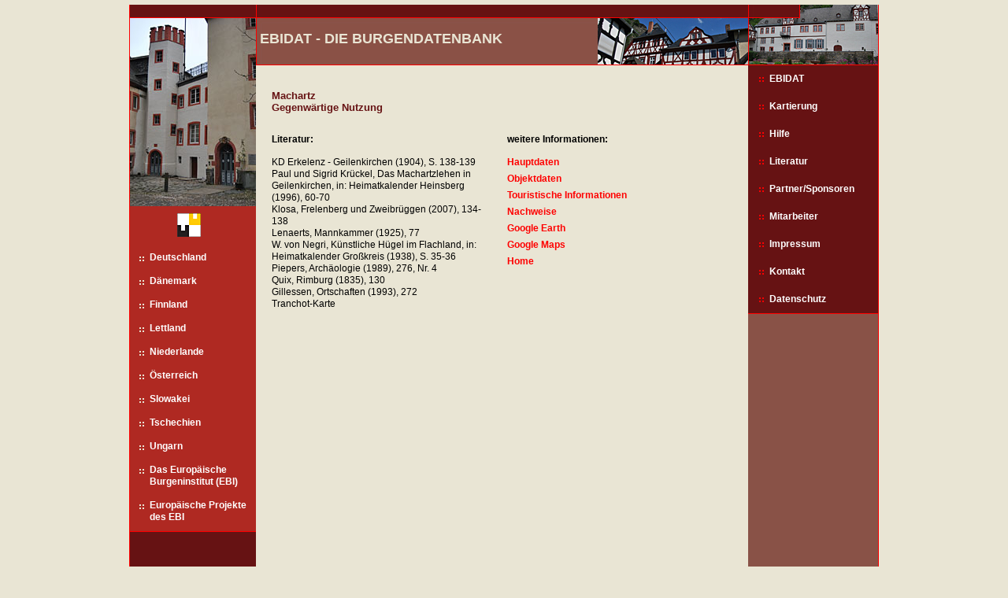

--- FILE ---
content_type: text/html
request_url: https://www.ebidat.de/cgi-bin/ebidat.pl?m=n&id=3452
body_size: 7745
content:
<!--- HIER CONTENT -->
<!DOCTYPE HTML>
<!--Orginaldatei: ../r30/vc_shop/daten/firma73/r30msvcshop_detail_anzeige_nachweise.html -->

<!--[if lt IE 7]>      <html class="no-js lt-ie9 lt-ie8 lt-ie7"> <![endif]-->
<!--[if IE 7]>         <html class="no-js lt-ie9 lt-ie8"> <![endif]-->
<!--[if IE 8]>         <html class="no-js lt-ie9"> <![endif]-->
<!--[if gt IE 8]><!-->
<html class="no-js">
<!--<![endif]-->
<head>
<title>-- EBIDAT - Burgendatenbank des Europäischen Burgeninstitutes --</title>
<meta name="viewport" content="width=device-width, initial-scale=1">
<meta name="author" content="M/S VisuCom GmbH">
<meta name="keywords" lang="de" content="ebidat,burgenforschung,burgeninstitut,burgeninventar,burgeninventarisierung, europäisches burgeninstitut,bauwerke,bauforschung,burgenvereinigung,philippsburg,braubach,burgen,rhein,donau,imareal,burgenverein">
<meta name="description" content="EBIDAT - Burgendatenbank des Europäischen Burgeninstitutes">
<meta name="description" content="Startseite">
<meta http-equiv="content-type" content="text/html; charset=iso-8859-1">
<meta http-equiv="reply-to" content="ebi.Leiter@deutsche-burgen.org">
<meta name="copyright" content="M/S VisuCom GmbH">
<meta name="robots" content="follow">
<meta name="language" content="deutsch, de">
<meta name="publisher" content="M/S VisuCom GmbH">
<meta name="distribution" content="global">
<meta name="robots" content="all">
<meta name="page-topic" content="Burgen, Schlösser">
<meta name="siteinfo" content="http://www.ebidat.de/">
<meta name="identifier-url" content="http://www.ebidat.de/index.html">
<meta name="allow-search" content="YES">
<meta name="searchtitle"  content="EBIDAT - Burgendatenbank des Europäischen Burgeninstitutes">
<meta name="audience" content="Alle">
<meta name="rating" content="General">
<meta name="distribution" content="global">
<meta name="page-type" content="Kommerzielle Homepage">
<meta name="revisit-after" content="3 days">
<meta name="expires" content="0">
<meta name="abstract" content="EBIDAT - Burgendatenbank des Europäischen Burgeninstitutes">
<meta http-equiv="imagetoolbar" content="no">

<link href="../r30/vc_content/daten/firma451/www/responsive/css/normalize.css" rel="stylesheet">
<link href="../r30/vc_content/daten/firma451/www/responsive/css/styles.css" rel="stylesheet">

<script src="../r30/vc_content/daten/firma451/www/responsive/js/modernizr.js"></script>
<link href="../r30/vc_content/daten/firma451/www/responsive/css/layout.css" rel="stylesheet">

<!--[if IE]>
<script src="http://html5shiv.googlecode.com/svn/trunk/html5.js"></script>
<![endif]-->

</head>

<body>
		<div class="page-wrapper">
			<header>
				<h1 style="font-size: large;">EBIDAT - Die Burgendatenbank</h1>
				<a id="menu-trigger" class="toggle-nav" href="#">Menu</a>
			</header>
<script async src="https://www.googletagmanager.com/gtag/js?id=G-8FGFPZ9HTH"></script>
<script>
 window.dataLayer = window.dataLayer || [];
 function gtag(){dataLayer.push(arguments);}
 gtag('js', new Date());
 gtag('config', 'G-8FGFPZ9HTH');
</script>
			<nav id="menu">
				<ul id="navMain" class="main-nav">
					<li class="li-img"><img src="../r30/vc_content/daten/firma451/www/responsive/philippsburg_links.jpg"></li>
					<li class="li-logo"><a href="/cgi-bin/ebidat.pl" alt="zurück zur Startseite" title="zurück zur Startseite"><img src="../r30/vc_content/daten/firma451/www/responsive/dbv_logo.gif"></a></li>
					<li class="li-nav"><a href="/cgi-bin/ebidat.pl?a=a&amp;te53=1">Deutschland</a></li>
					<li class="li-nav"><a href="/cgi-bin/ebidat.pl?a=a&amp;te53=2">Dänemark</a></li>
					<li class="li-nav"><a href="/cgi-bin/ebidat.pl?a=a&amp;te53=3">Finnland</a></li>
					<li class="li-nav"><a href="/cgi-bin/ebidat.pl?a=a&amp;te53=4">Lettland</a></li>
					<li class="li-nav"><a href="/cgi-bin/ebidat.pl?a=a&amp;te53=5">Niederlande</a></li>
					<li class="li-nav"><a href="/cgi-bin/ebidat.pl?a=a&amp;te53=9">Österreich</a></li>
					<li class="li-nav"><a href="/cgi-bin/ebidat.pl?a=a&amp;te53=6">Slowakei</a></li>
					<li class="li-nav"><a href="/cgi-bin/ebidat.pl?a=a&amp;te53=7">Tschechien</a></li>
					<li class="li-nav"><a href="/cgi-bin/ebidat.pl?a=a&amp;te53=8">Ungarn</a></li>
					<li class="li-nav"><a href="http://www.ebidat.de/ueber_uns.html">Das Europäische Burgeninstitut (EBI)</a></li>
					<li class="li-nav"><a href="http://www.ebidat.de/projekte.html">Europäische Projekte des EBI</a></li>
				</ul>
			</nav>
			<div class="main">
				<div class="mainContent">
					<h2>Machartz<br>Gegenw&auml;rtige Nutzung</h2>
					<section>
						<article class="beschreibung">
							<ul>
								<li class="daten">
								<h3>Literatur:</h3>
								KD Erkelenz - Geilenkirchen (1904), S. 138-139 <br>Paul und Sigrid Kr&uuml;ckel, Das Machartzlehen in Geilenkirchen, in: Heimatkalender Heinsberg (1996), 60-70<br>Klosa, Frelenberg und Zweibr&uuml;ggen  (2007), 134-138<br>Lenaerts, Mannkammer (1925), 77<br>W. von Negri, K&uuml;nstliche H&uuml;gel im Flachland, in: Heimatkalender Gro&szlig;kreis (1938), S. 35-36<br>Piepers, Arch&auml;ologie (1989), 276, Nr. 4<br>Quix, Rimburg  (1835), 130<br>Gillessen, Ortschaften (1993), 272<br>Tranchot-Karte
								</li>
							</ul>
						</article>
						<article class="beschreibung">
							<h3>weitere Informationen:</h3>
							<ul id="verlinkungen">
								<li class="informationen_link"><a href="/cgi-bin/ebidat.pl?m=h&id=3452">Hauptdaten</a></li>
								<li class="informationen_link"><a href="/cgi-bin/ebidat.pl?m=o&id=3452">Objektdaten</a></li>
								<li class="informationen_link"><a href="/cgi-bin/ebidat.pl?m=g&id=3452">Touristische Informationen</a></li>
								<li class="informationen_link"><a href="/cgi-bin/ebidat.pl?m=n&id=3452">Nachweise</a></li>
								<li class="informationen_link"><a href="/cgi-bin/r30msvcxxx_ebidat_kml_download.pl?obj=26600">Google Earth</a></li>
								<li class="informationen_link" ><a href="http://maps.google.com/maps/?q=50.939927,6.102932" target="_blank">Google Maps</a></li>
								<li class="informationen_link"><a href="/cgi-bin/ebidat.pl?id=3452">Home</a></li>
							</ul>
						</article>
					</section>	
				</div>
				<aside>
					<ul id="navRight" class="right-nav">
						<li class="li-nav"><a class="navlink" href="http://www.ebidat.de/ebidat.html">EBIDAT</a></li>
						<li class="li-nav"><a class="navlink" href="http://www.ebidat.de/kartierung.html">Kartierung</a></li>
						<li class="li-nav"><a class="navlink" href="http://www.ebidat.de/hilfe.html">Hilfe</a></li>
						<li class="li-nav"><a class="navlink" href="http://www.ebidat.de/literatur.html">Literatur</a></li>
						<li class="li-nav"><a class="navlink" href="http://www.ebidat.de/partner.html">Partner/Sponsoren</a></li>
						<li class="li-nav"><a class="navlink" href="http://www.ebidat.de/mitarbeiter.html">Mitarbeiter</a></li>
						<li class="li-nav"><a class="navlink" href="http://www.ebidat.de/impressum.html">Impressum</a></li>
						<li class="li-nav"><a class="navlink" href="http://www.ebidat.de/kontakt.html">Kontakt</a></li>
						<li class="li-nav"><a class="navlink" href="http://www.ebidat.de/datenschutz.html">Datenschutz</a></li>
					</ul>
				</aside>
			</div>
			<footer></footer>
		</div>
<script src="../r30/vc_content/daten/firma451/www/responsive/js/jquery.js"></script>
<script src="../r30/vc_content/daten/firma451/www/responsive/js/cloudfour.fastclick.js"></script>
<script src="../r30/vc_content/daten/firma451/www/responsive/js/cloudfour.csswatch.js"></script> 
<script src="../r30/vc_content/daten/firma451/www/responsive/js/cloudfour.offcanvasmenu.js"></script>
<script src="../r30/vc_content/daten/firma451/www/responsive/js/cloudfour.example.js"></script>
</body>
</html>
<!--- CONTENT ENDE -->
